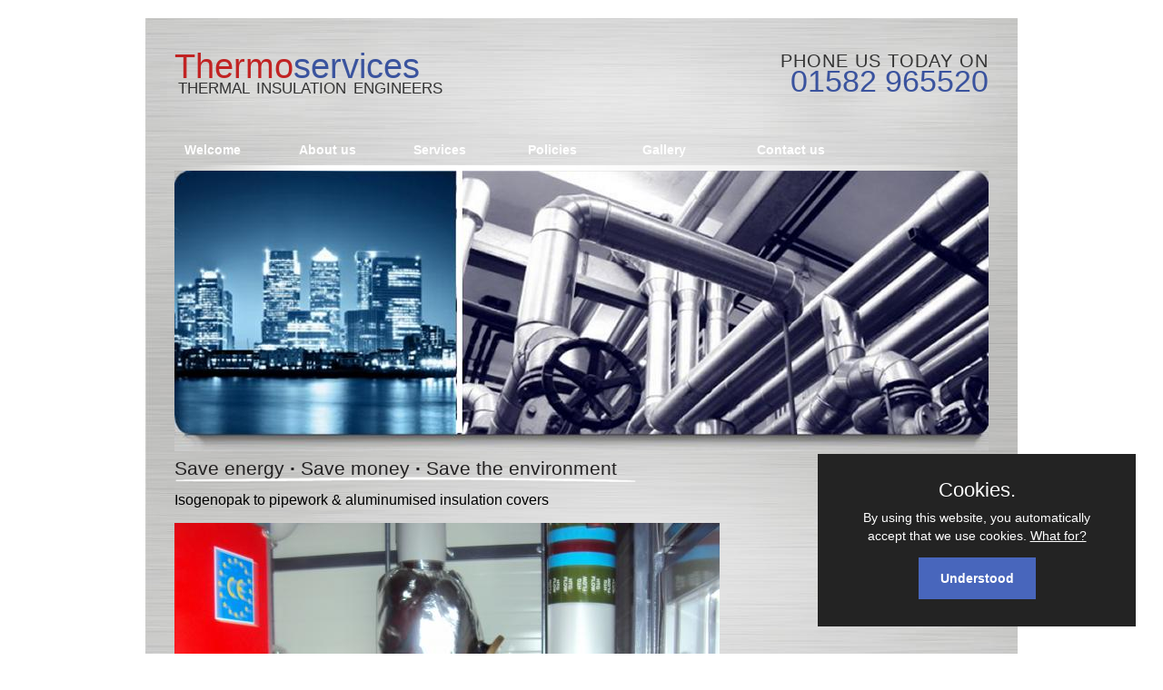

--- FILE ---
content_type: text/html
request_url: http://www.thermoservices.co.uk/gallery/7
body_size: 2316
content:
<!DOCTYPE html PUBLIC "-//W3C//DTD XHTML 1.0 Strict//EN" "http://www.w3.org/TR/xhtml1/DTD/xhtml1-strict.dtd">
<html lang="en" xmlns="http://www.w3.org/1999/xhtml">
<head>
<title>Isogenopak to pipework &amp; aluminumised insulation covers - Thermoservices, Luton, Bedfordshire</title>

<meta http-equiv="Content-Type" content="text/html; charset=UTF-8" />
<meta http-equiv="Content-Language" content="en-GB" />

<meta name="keywords" content="" />
<meta name="description" content="" />
<meta name="author" content="Thermoservices Ltd" />
<meta name="copyright" content="Copyright : Thermoservices Ltd 2026" />
<meta name="designer" content="Thermoservices Ltd" />
<meta name="rating" content="General" />
<meta name="revisit-after" content="28 Days" />
<meta name="robots" content="index,follow" />

<base href="https://www.thermoservices.co.uk/" />
<link rel="shortcut icon" href="https://www.thermoservices.co.uk/favicon.ico" type="image/x-icon" />

<link href="css/themes/overcast/jquery-ui-1.8.22.custom.css?revision=14" rel="stylesheet" type="text/css" media="screen" />
<link href="css/themes/default/layout.css?revision=14" rel="stylesheet" type="text/css" media="screen" />
<link rel="stylesheet" type="text/css" href="js/highslide/highslide.css" />


<script src="js/jquery-1.7.2.min.js?revision=14" type="text/javascript"></script>
<script src="js/jquery-ui-1.8.22.custom.min.js?revision=14" type="text/javascript"></script>
<script src="js/common.js.php?revision=14&amp;base_url=https://www.thermoservices.co.uk/" type="text/javascript"></script>
<script type="text/javascript" src="js/highslide/highslide-with-gallery.js"></script>


<!-- PureCookie -->
<link href="css/purecookie.css" rel="stylesheet" type="text/css" async="async" />
<script src="js/purecookie.js" type="text/javascript" async="async"></script>

</head>
<body>

<div id="wrap">

	<div id="header">
		<h1>Thermo<span>services</span><span class="strap">Thermal insulation engineers</span></h1>
		<p><span>Phone us today on</span> 01582 965520</p>
	</div>
	
	<div id="content-wrap">
	
		<div id="mainmenu-wrap">
			<ul id="mainmenu" class="suckerfish mm-gallery-7"><li class="m1"><a accesskey="1" tabindex="1" href="https://www.thermoservices.co.uk/" title="Home page">Welcome</a></li><li class="m2"><a accesskey="2" tabindex="2" href="https://www.thermoservices.co.uk/about-us" title="About us">About us</a></li><li class="m3"><a accesskey="3" tabindex="3" href="https://www.thermoservices.co.uk/services" title="Our services">Services</a></li><li class="m4"><a accesskey="4" tabindex="4" href="https://www.thermoservices.co.uk/policies" title="Our policies">Policies</a><ul><li><a href="https://www.thermoservices.co.uk/policies/health-and-safety-policy" title="Health &amp; safety policy">Health &amp; safety policy</a></li><li><a href="https://www.thermoservices.co.uk/policies/environmental-policy" title="Environmental policy">Environmental policy</a></li><li><a href="https://www.thermoservices.co.uk/policies/equal-opportunities-policy" title="Equal opportunities policy">Equal opportunities policy</a></li></ul></li><li class="m5"><a accesskey="5" tabindex="5" href="https://www.thermoservices.co.uk/gallery-page" title="Photo gallery">Gallery</a></li><li class="m6"><a accesskey="6" tabindex="6" href="https://www.thermoservices.co.uk/contact-us" title="Contact us">Contact us</a></li></ul>			<div class="clr"></div>
		</div>
		
		<div id="main-pic">
		</div>
		
		<div id="strapline">
			Save energy <span>&middot;</span> Save money <span>&middot;</span> Save the environment
		</div>
		

<p class="gd-spc">Isogenopak to pipework &amp; aluminumised insulation covers</p> 

<p class="gd-spc"><img src="ts_assets/images/gallery/big/isogenopak-to-pipework-aluminumised-insulation-covers-3.jpg" alt="" title="Isogenopak to pipework &amp; aluminumised insulation covers" width="600" height="450" /></p>


<p class="gd-spc"></p>

	
	</div><!-- /content-wrap-->
	<div id="footer-wrap">
		<div id="footer">
			<div id="foot-addthis">
				<!-- AddThis Button BEGIN -->
				<div class="addthis_toolbox addthis_default_style addthis_32x32_style">
				<a class="addthis_button_preferred_1"></a>
				<a class="addthis_button_preferred_2"></a>
				<a class="addthis_button_preferred_3"></a>
				<a class="addthis_button_compact"></a>
				</div>
				<script type="text/javascript">var addthis_config = {"data_track_addressbar":false};</script>
				<script type="text/javascript" src="http://s7.addthis.com/js/250/addthis_widget.js#pubid=ra-502a5aa145e584c2"></script>
				<!-- AddThis Button END -->
			</div>
			<div id="foot-details">
				<address>
					Unit C, Abbeygate Business Centre,  <br />
					Hitchin Road,  <br />
					Luton, Beds,  LU2 OER
				</address>
				<div id="foot-contact">
					Tel: 01582 965520<br />
					Email: <a href="/cdn-cgi/l/email-protection#f499959d98b4809c9186999b879186829d979187da979bda819f" title="Email Thermo services"><span class="__cf_email__" data-cfemail="e28f838b8ea2968a87908f8d918790948b818791cc818dcc9789">[email&#160;protected]</span></a><br />
					Company registration number: 5882999
				</div>
			</div>
		</div>
		<ul id="footmenu"><li>Copyright &copy; Thermoservices Ltd.</li><li><a href="https://www.thermoservices.co.uk/site-map" title="Site map">Site map</a></li><li><a href="https://www.thermoservices.co.uk/accessibility-statement" title="Accessibility statement">Accessibility statement</a></li><li><a href="https://www.thermoservices.co.uk/security-and-privacy" title="Security &amp; privacy">Security &amp; privacy</a></li><li><a href="https://www.thermoservices.co.uk/contact-us" title="Contact us">Contact us</a></li></ul>	</div>
</div><!--/wrap-->
<script data-cfasync="false" src="/cdn-cgi/scripts/5c5dd728/cloudflare-static/email-decode.min.js"></script><script defer src="https://static.cloudflareinsights.com/beacon.min.js/vcd15cbe7772f49c399c6a5babf22c1241717689176015" integrity="sha512-ZpsOmlRQV6y907TI0dKBHq9Md29nnaEIPlkf84rnaERnq6zvWvPUqr2ft8M1aS28oN72PdrCzSjY4U6VaAw1EQ==" data-cf-beacon='{"version":"2024.11.0","token":"229dca8c7d084f5eae869e9030246210","r":1,"server_timing":{"name":{"cfCacheStatus":true,"cfEdge":true,"cfExtPri":true,"cfL4":true,"cfOrigin":true,"cfSpeedBrain":true},"location_startswith":null}}' crossorigin="anonymous"></script>
</body>
</html>


--- FILE ---
content_type: text/css
request_url: https://www.thermoservices.co.uk/css/themes/default/layout.css?revision=14
body_size: 1932
content:
/* general page setup */
*, html * {
	margin:0px; 
	padding:0px;
}  
html {
	height:100.1%;
}
body {
	font-size:100.01%; 
	min-height:100%;
	background-color:#FFFFFF;
	text-align:center;
	padding:20px 0 20px 0;
	font-family:Trebuchet MS,Arial,Helvetica,sans-serif,sans;
}	
	
/* site wide & misc */
a {
	color:#C12323;
}
a:hover {
	color:#3A539E;
}
.clr {
	clear:both; 
	height:0px; 
	overflow:hidden;
}
a img {
	border:0px;
}

.img-l {
	float:left;
	margin:0 16px 16px 0;
}
.img-r {
	float:right;
	margin:0 0 16px 16px;
}
.float-l {
	float:left !important;
}
.float-r {
	float:right !important;
}
.bold {
	font-weight:bold;
}
.uline {
	text-decoration:underline;
}
.center {
	text-align:center;
}
.right {
	text-align:right;
}
fieldset {
	border:0;
}
ul {
	list-style:none;
}
form, fieldset, input, select, textarea, button {
	font-family:inherit;
	font-size:inherit;
}
.form-error {
	color:#FF0000;
}
/* son of suckerfish menu styling - SINGLE LEVEL ONLY */

.suckerfish, .suckerfish ul {
	padding: 0;
	margin: 0;
}

.suckerfish a {
	padding-left:0.8em;
	display: block;
	width: 7em;
}

.suckerfish li {
	margin-right:2em;
	float: left;
	width: 7em;
}

.suckerfish li ul {
	position: absolute;
	width: 16em;
	left: -999em;
	background-color:#4D69BC;
}
.suckerfish li ul li a {
	width:15.2em;
}
.suckerfish li ul li {
	float:none; 
	width:16em;
	margin:0;
}
.suckerfish li:hover ul, .suckerfish li.sfhover ul {
	left: auto;
}

/* main page elements */
#wrap {
	text-align:left;
	width:960px;
	margin:auto;
	background:#C5C5C5 url(images/wrap-bg.jpg) 0 0 repeat-y;
}

/* header bits */
#header {
	background:#B9B9B9 url(images/header-bg.jpg) 0 0 no-repeat;
	height:128px;
}
#header h1 {
	color:#C12323;
	font-weight:normal;
	font-size:38px;
	padding:32px 0 0 32px;
	width:400px;
	float:left;
}
#header h1 span {
	color:#3A539E;
}
#header h1 span.strap {
	color:#333333;
	text-transform:uppercase;
	display:block;
	font-size:17px;
	padding-left:4px;
	word-spacing:3px;
	line-height:6px;
}
#header p {
	text-align:right;
	color:#3A539E;
	width:400px;
	float:right;
	font-size:34px;
	padding:44px 32px 0 0;	
}
#header p span {
	color:#333333;
	text-transform:uppercase;
	display:block;
	font-size:20px;
	padding-left:4px;
	letter-spacing:1px;
	line-height:6px;
}
#content-wrap {
	padding:0 32px 0 32px;
}
#main-pic {
	height:309px;
	background:transparent url(images/main-pic-bg.jpg) 0 0 no-repeat;
}
/* main menu */
#mainmenu-wrap {
	height:40px;
	background:transparent url(images/mainmenu-wrap-bg.png) left bottom no-repeat;
}
#mainmenu {
	/*padding-left:8px;*/
	background:transparent url(images/mainmenu-bg.png) 0 0 no-repeat;
	height:35px;
}
#mainmenu, #mainmenu ul {
	line-height:35px;
	font-size:14px;
	font-weight:bold;
}
#mainmenu li {
}
#mainmenu li a {
	color:#FFFFFF;
	text-decoration:none;
}
#mainmenu li a:hover, .mm-home li.m1 a, .mm-about-us li.m2 a, .mm-services li.m3 a, .mm-policies li.m4 a, .mm-policies-health-and-safety-policy li.m4 a, .mm-policies-environmental-policy li.m4 a, .mm-policies-equal-opportunities-policy li.m4 a, .mm-gallery-page li.m5 a, .mm-contact-us li.m6 a {
	text-decoration:underline !important;
	background:transparent url(images/mainmenu-a-hover-bg.png) 0 0 repeat-x;
}
.mm-home li.m1 a {
	background:transparent url(images/mm-home-hover-bg.png) 0 0 no-repeat !important;
}
.suckerfish li.m4 ul li a {
	background-image:none !important;
	text-decoration:none !important;
}
.suckerfish li ul li a:hover {
	background:transparent url(images/mainmenu-a-hover-bg.png) 0 0 repeat-x !important;
	text-decoration:underline !important;
}
/* strapline */
#strapline {
	color:#232122;
	font-size:1.3em;
	line-height:1.8em;
	background:transparent url(images/uline-bg.png) 0 1.3em no-repeat;
}
#strapline span {
	font-weight:bold;
}

#main-copy {
	padding:0 0 24px 0;
}
#main-copy {
	font-size:16px;
	line-height:24px;
}
/* main copy */
#main-copy p, #main-copy h2 {
	padding:24px 0 0 0;
}
#main-copy h2 {
	font-weight:normal;
}
#main-copy h3 {
	color:#C12323;
	padding:24px 0 0 0;
}
#main-copy h4 {
	color:#3A539E;
	padding:12px 0 0 0;
}
/* red / blue effect */
.thermo {
	color:#C12323;
}
.thermo span {
	color:#3A539E;
}
/* standard ul */
ul.std {
	padding-left:16px;
}
ul.std li {
	padding:8px 0 8px 16px;
	background:transparent url(images/std-ul-li-bg.png) 0 16px  no-repeat;
}
/* home page stuff */
#home-precis h3, #scope-works h3 {
	font-weight:normal;
	padding:0 0 24px 4px;
	color:inherit !important;
	background:transparent none 0 2.42em no-repeat;	
}
#home-precis h3 {
	padding-top:24px;
	background-image:url(images/ros.gif) !important;
}
#scope-works h3 {
	padding-top:24px;
	background-image:url(images/sow.gif) !important;
}
#precis-pics {
	width:204px; 
	float:left;
}
#precis-words {
	width:650px; 
	float:left;
	padding:6px 0 0 32px;
	color:#3A539E;
	font-weight:bold;
}
#precis-words li {
	line-height:35px;
	height:35px;
	margin-bottom:8px;
}
#precis-words li.thermo {
	color:#C12323;
}
#precis-pics p {
	display:block;
	width:250px;
	padding:0 0 0 230px !important;
	font-size:13px;
	height:122px;
	margin-bottom:16px;
	background:transparent none 0 0 no-repeat;
}
#precis-1 {
	background-image:url(images/home-item-1-bg.png) !important;
}
#precis-2 {
	background-image:url(images/home-item-2-bg.png) !important;
}
/* about page */
#carbon-foot {
	float:right;
	width:200px;
	padding:0 0 128px 32px;
	font-size:14px;
	background:transparent url(images/carbon-foot-bg.jpg) 32px bottom no-repeat;
}
#carbon-foot h3 {
	color:#3A539E;
	font-size:22px;
	font-weight:normal;
	padding-bottom:12px;
	border-bottom:1px solid #000000;
}
#carbon-foot p {
	padding-top:16px !important;
}
/* services page elements */
.svc {
	width:416px;
	float:left;
	padding:16px 0 32px 0;
}
.svc h3, .ajax-svc h3 {
	font-weight:normal;
	padding:0 0 4px 0;
	font-size:22px;
}
.svc img, .ajax-svc img {
	float:left;
	display:block;
	width:180px;
	height:100px;
	margin:0 12px 0px 0;
	border:1px solid #FFFFFF;
	border-bottom-color:#232122;
	border-right-color:#232122;
}
.svc a.more-link {
	display:block;
	width:72px;
	height:30px;
	line-height:30px;
	background:transparent url(images/more-btn-bg.png) 0 0 no-repeat;
	color:#FFFFFF;
	text-decoration:none;
	text-align:center;
	font-size:14px;
	font-weight:bold;
	margin:4px 0 0 0;
	outline:0;
}
.svc a:hover {
	background-position:-72px 0;
	color:#232122;
}
#services-list .odd {
	padding-right:24px;
}
#services-list .even {
	padding-left:24px;
}
.ui-dialog-content {
	background:#C5C5C5 url(images/wrap-bg.jpg) center center repeat-y !important;
}
#ajax-result {
	padding:16px 24px 32px 32px;
	text-align:left !important;
}
#dialog {
	display:none;
}
.ajax-svc {
	min-height:340px;
}
#prev-next {
	
}
#prev-next a {
	margin:0 24px 0 24px;
}
.ajax-svc p {
	color:#232122 !important;
	font-size:16px !important;
	padding-bottom:16px;
}
#services-carousel {
	height:0px;
	overflow:hidden;
	display:none;
}
/* gallery page */
#gallery-images {
	text-align:center;
}
#gallery-images img {
	margin:0 8px 16px 8px;
}
/* padding on gallery detail paras */
.gd-spc {
	padding:8px 0 8px 0;
}
/* policies page */
#policies-list li {
	padding:12px 0 12px 0;
	clear:both;
}
#policies-list li a, #policies-list li span {
	height:64px;
	line-height:64px;
	width:180px;
	float:left;
	background:transparent none 0 0 no-repeat;
}
#policies-list li span {
	width:200px;
}
#policies-list li a {
	text-indent:72px;
}
#policies-list li a.pdf-doc {
	background-image:url(images/pdf-icon.png) !important;
}
#hs-doc {
	background-image:url(images/safety-icon.png) !important;
}
#env-doc {
	background-image:url(images/globe.png) !important;
}
#eq-doc {
	background-image:url(images/equal.png) !important;
}
#contact-wrap {
	padding-top:24px;
}

/* contact page */
#contact-details {
	width:300px;
	float:left;
	/*padding: 32px 0 0;*/
	margin:12px 0 0 0;
	border-right:1px solid #AAAAAA;
}
#gmap {
	width:250px;
	height:350px;
	border:0;
	text-decoration:none;
}
#gmap-link {
	font-size:12px;
}
#contact-details address {
	padding-top:16px;
	font-style:normal;
}
#contact-form {
	width:528px;
	float:left;
	padding:240px 0 0 32px;
	margin:12px 0 0 0;
	background:transparent url(images/contact-bg.jpg) top right no-repeat;
}
#contact-form label {
	display:block;
}
#contact-form input, #contact-form textarea {
	padding:2px 2px 2px 4px;
	width:320px;
}
#contact-form textarea {
	height:140px;
}
input.send-btn {
	width:auto !important;
}
/* accessibility page */
#access-table {
	width:320px;
}
#access-table caption {
	font-weight:bold;
	padding:4px;
}
#access-table th, #access-table td {
	padding:4px 16px 4px 8px;
}

/* footer items  */
#footer-wrap {
	border-top:3px solid #000000;
}
#footer {
	height:80px;
	background:#727272 url(images/footer-bg.png) 0 0 repeat-x;
	padding-left:32px;
}
#foot-addthis {
	width:200px;
	height:32px;
	float:left;
	padding:24px 0 24px 0;
}
#foot-details {
	padding:16px 0 0 0;
	height:64px;
	float:left;
	font-size:13px;
	color:#FFFFFF;	
	width:728px;
}
#foot-details address {
	float:left;
	width:320px;
	font-style:normal;
}
#foot-contact {
	float:left;
	width:376px;
	text-align:right;
	padding:0 32px 0 0;
}
#foot-contact a {
	color:#FFFFFF;
	text-decoration:none;
}
#footmenu {
	height:36px;
	line-height:36px;
	padding-left:32px;
	font-size:13px;
	background-color:#232122;
}
#footmenu li {
	display:inline;
	margin-right:24px;
}
#footmenu li, #footmenu li a {
	color:#FFFFFF;
}

--- FILE ---
content_type: text/css
request_url: https://www.thermoservices.co.uk/css/purecookie.css
body_size: -80
content:
.cookieConsentContainer {
	z-index: 999;
	width: 350px;
	min-height: 20px;
	box-sizing: border-box;
	padding: 30px 30px 30px 30px;
	background: #232323;
	overflow: hidden;
	position: fixed;
    bottom: 30px;
	right: 30px;
	display: none;
}
.cookieConsentContainer .cookieTitle a {
	font-family: "Trebuchet MS",Arial,Helvetica,sans-serif,sans;
	color: #FFFFFF;
	font-size: 22px;
	line-height: 20px;
	display: block;
}
.cookieConsentContainer .cookieDesc p {
	margin: 0;
	padding: 0;
	font-family: "Trebuchet MS",Arial,Helvetica,sans-serif,sans;
	color: #FFFFFF;
	font-size: 14px;
	line-height: 20px;
	display: block;
	margin-top: 10px;
} .cookieConsentContainer .cookieDesc a {
	font-family: "Trebuchet MS",Arial,Helvetica,sans-serif,sans;
	color: #FFFFFF;
	text-decoration: underline;
}
.cookieConsentContainer .cookieButton a {
	display: inline-block;
	font-family: "Trebuchet MS",Arial,Helvetica,sans-serif,sans;
	color: #FFFFFF;
	font-size: 14px;
	font-weight: bold;
	margin-top: 14px;
	background: #4866BC;
	box-sizing: border-box; 
	padding: 15px 24px;
	text-align: center;
	transition: background 0.3s;
}
.cookieConsentContainer .cookieButton a:hover { 
	cursor: pointer;
	background: #2D4CA6;
}

@media (max-width: 980px) {
	.cookieConsentContainer {
		bottom: 0px !important;
		left: 0px !important;
		width: 100%  !important;
	}
}

--- FILE ---
content_type: text/javascript
request_url: https://www.thermoservices.co.uk/js/common.js.php?revision=14&base_url=https://www.thermoservices.co.uk/
body_size: 1816
content:
var BASE_URL = 'https://www.thermoservices.co.uk/';



$(document).ready(function() {
	links.init();
	iframes.init();
	suckerfish.init();
	hislide.init();
	services.init();
});

function carouselItem(n, p) {
	this.next = n;
	this.prev = p;
}

var iframes = {
	init:function() {
		$('a.iframe').each(
			function () {
			sz = '';
			f = $(this);
			f.css('display', 'block');
			h = f.css('height');
			w = f.css('width');
			if (h && w) {
				sz = ' width="'+w+'" height="'+h+'"';
			}
			f.replaceWith('<iframe src="'+this.getAttribute('href')+'"'+sz+'></iframe>');
			}
		);	
	}
}

var services = {

	carousel:[],
	ptr:1,

	init:function() {
		start = 1;
		end = 6;
		// set up the carousel
		for (i = start; i <= end; i++) {
			n = i + 1;
			p = i - 1;
			services.carousel[i] = new carouselItem(n, p);
		} 
		services.carousel[start].prev = end;
		services.carousel[end].next = start;
		
		// set up previous / next button clicks
		$('#prevbtn').click(function(event) {
			event.preventDefault();
			services.loadHtml(services.carousel[services.ptr].prev)
		});
		$('#nextbtn').click(function(event) {
			event.preventDefault();
			services.loadHtml(services.carousel[services.ptr].next)
		});

		// set up the dialog options
		//$.fx.speeds._default = 1000;
		$(function() {
			$('#dialog').dialog({
				autoOpen: false,
				resizable:false,
				draggable:false,
				show:'scale',
				hide:'explode',
				modal:true,
				width:880,
				height:550,
				buttons: { 'Close':function() { $(this).dialog('close'); } }
			});
		});
		
		// fix the links and add events
		$('.svc a.more-link').each(function() {
			l = $(this);
			l.attr('href', l.attr('rel'));
			l.click(function(event) {
				event.preventDefault();
				id = parseInt($(this).attr('href').split('/')[2]);
				services.loadHtml(id);
				$('#dialog').dialog('open');
			});
		});
	},
	
	loadHtml:function(id) { 
		services.ptr = id;
		$('#ajax-result').html($('#svc-'+id).html());
	}

} // end services

var links = {

	init:function() {
		$('a.js-backlink').each(function() {
			$(this).attr('href', 'javascript:history.back(1);');
		});
		
		$('a[rel|=external]').each(function() {
			$(this).attr('target', '_blank');
			t = $(this).attr('title');
			$(this).attr('title', t+' (Opens in a new window or tab)');
		});
		
		$('a[rel|=bookmark]').click(function(e) {
			e.preventDefault(); // this will prevent the anchor tag from sending the user off to the link
			var bookmarkUrl = this.href;
			var bookmarkTitle = this.title;
			if (window.sidebar) { // For Mozilla Firefox Bookmark
				window.sidebar.addPanel(bookmarkTitle, bookmarkUrl,"");
			} 
			else if( window.external || document.all) { // For IE Favorite
				window.external.AddFavorite( bookmarkUrl, bookmarkTitle);
			} 
			else if(window.opera) { // For Opera Browsers
				$("a.jQueryBookmark").attr("href",bookmarkUrl);
				$("a.jQueryBookmark").attr("title",bookmarkTitle);
				$("a.jQueryBookmark").attr("rel","sidebar");
			} 
			else { // for other browsers which does not support
				 alert("Your browser does not support this bookmark action\nPlease add this page manually");
				 return false;
			}
		});
	}
} // end links

var hislide = {
	init:function() {
		$('a.highslide').each(function() {
			var link = $(this);
			link.attr('href', link.attr('rel'));
			this.onclick = function() {
				return hs.expand(this)
			};
		});
		
		hs.graphicsDir = 'js/highslide/graphics/';
		hs.align = 'center';
		hs.transitions = ['expand', 'crossfade'];
		hs.fadeInOut = true;
		hs.dimmingOpacity = 0.8;
		hs.outlineType = 'rounded-white';
		hs.marginBottom = 105; // make room for the thumbstrip and the controls
		hs.numberPosition = 'caption';
		hs.creditsText = '';
		hs.creditsTitle = '';
		showCredits = false;
		hs.headingEval = 'this.a.title';
		hs.captionEval = 'this.thumb.alt';
		hs.allowWidthReduction = true;
		

		// Add the slideshow providing the controlbar and the thumbstrip
		hs.addSlideshow({
			//slideshowGroup: 'group1',
			interval: 5000,
			repeat: false,
			useControls: true,
			overlayOptions: {
				className: 'text-controls',
				position: 'bottom center',
				relativeTo: 'viewport',
				offsetY: -60
			},
			thumbstrip: {
				position: 'bottom center',
				mode: 'horizontal',
				relativeTo: 'viewport'
			}
		});	
	}	
} // end hislide

var suckerfish = {
	init:function() {
		$('.suckerfish li').each(function() {
			this.mouseover = function() {
				this.addClass('sfhover');
			}
			this.mouseout = function() {
				this.removeClass('sfhover');
			}
		});	
	}
} // end suckerfish


var uri = {
	loc:window.location.href.substr(BASE_URL.length),
	segs:window.location.href.substr(BASE_URL.length).split('/'),	
	
	segment:function(n) {
		if (n < 0 || n > uri.segs.length)
			r = false;
		else
			r = uri.segs[n-1];
		return r;
	},
	
	uri_string:function() {
		return '/'+uri.loc;
	},
	
	segment_array:function() {
		return uri.segs;
	},
	
	segments:function(n) {
		segs = uri.segment_array();
		if (segs.length > 2) {
			result = '/'+uri.segment(1)+'/'+uri.segment(2);
		}
		else {
			result = uri.uri_string();
		}
		return result;
	}
} // end uri